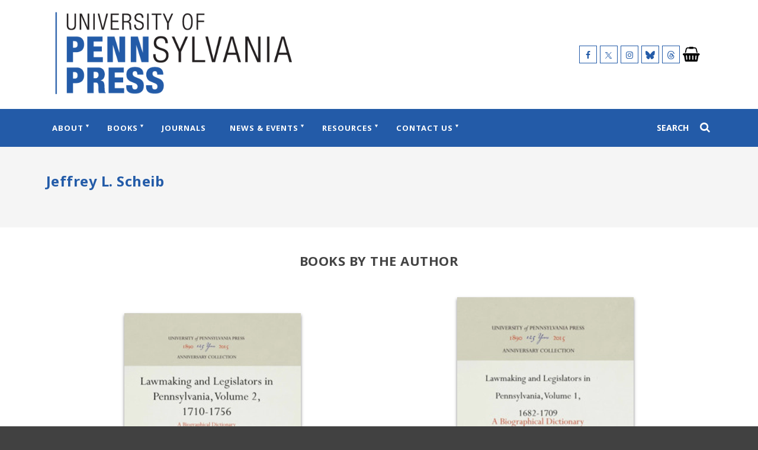

--- FILE ---
content_type: text/html; charset=UTF-8
request_url: https://www.pennpress.org/author/jeffrey-l-scheib/
body_size: 10240
content:
<!doctype html>
<html lang="en-US">

<head>
    <meta charset="UTF-8">
    <meta name="viewport" content="width=device-width, initial-scale=1">
    <link rel="profile" href="https://gmpg.org/xfn/11">
    <meta name='robots' content='index, follow, max-image-preview:large, max-snippet:-1, max-video-preview:-1' />

	<!-- This site is optimized with the Yoast SEO plugin v26.5 - https://yoast.com/wordpress/plugins/seo/ -->
	<title>Jeffrey L. Scheib - University of Pennsylvania Press</title>
	<meta name="description" content="Author details page for Jeffrey L. Scheib" />
	<link rel="canonical" href="https://www.pennpress.org/author/jeffrey-l-scheib/" />
	<meta property="og:locale" content="en_US" />
	<meta property="og:type" content="article" />
	<meta property="og:title" content="Jeffrey L. Scheib - University of Pennsylvania Press" />
	<meta property="og:description" content="Author details page for Jeffrey L. Scheib" />
	<meta property="og:url" content="https://www.pennpress.org/author/jeffrey-l-scheib/" />
	<meta property="og:site_name" content="University of Pennsylvania Press" />
	<meta property="article:publisher" content="https://www.facebook.com/PennPress/" />
	<meta property="article:modified_time" content="2022-04-22T10:49:43+00:00" />
	<meta property="og:image" content="https://dhjhkxawhe8q4.cloudfront.net/penn-university-press/wp-content/uploads/2022/12/09044717/PPTAsset-3-1-1.png" />
	<meta property="og:image:width" content="576" />
	<meta property="og:image:height" content="200" />
	<meta property="og:image:type" content="image/png" />
	<meta name="twitter:card" content="summary_large_image" />
	<meta name="twitter:image" content="https://dhjhkxawhe8q4.cloudfront.net/penn-university-press/wp-content/uploads/2022/01/14140741/PPTAsset-3.png" />
	<meta name="twitter:site" content="@PennPress" />
	<script type="application/ld+json" class="yoast-schema-graph">{"@context":"https://schema.org","@graph":[{"@type":"WebPage","@id":"https://www.pennpress.org/author/","url":"https://www.pennpress.org/author/","name":"Author - University of Pennsylvania Press","isPartOf":{"@id":"https://www.pennpress.org/#website"},"datePublished":"2021-11-09T11:01:53+00:00","dateModified":"2022-04-22T10:49:43+00:00","breadcrumb":{"@id":"https://www.pennpress.org/author/#breadcrumb"},"inLanguage":"en-US","potentialAction":[{"@type":"ReadAction","target":["https://www.pennpress.org/author/"]}]},{"@type":"BreadcrumbList","@id":"https://www.pennpress.org/author/#breadcrumb","itemListElement":[{"@type":"ListItem","position":1,"name":"Home","item":"https://www.pennpress.org/"},{"@type":"ListItem","position":2,"name":"Author"}]},{"@type":"WebSite","@id":"https://www.pennpress.org/#website","url":"https://www.pennpress.org/","name":"University of Pennsylvania Press","description":"University of Pennsylvania Press Site","publisher":{"@id":"https://www.pennpress.org/#organization"},"potentialAction":[{"@type":"SearchAction","target":{"@type":"EntryPoint","urlTemplate":"https://www.pennpress.org/?s={search_term_string}"},"query-input":{"@type":"PropertyValueSpecification","valueRequired":true,"valueName":"search_term_string"}}],"inLanguage":"en-US"},{"@type":"Organization","@id":"https://www.pennpress.org/#organization","name":"University of Pennsylvania Press","url":"https://www.pennpress.org/","logo":{"@type":"ImageObject","inLanguage":"en-US","@id":"https://www.pennpress.org/#/schema/logo/image/","url":"https://dhjhkxawhe8q4.cloudfront.net/penn-university-press/wp-content/uploads/2022/01/14140741/PPTAsset-3.png","contentUrl":"https://dhjhkxawhe8q4.cloudfront.net/penn-university-press/wp-content/uploads/2022/01/14140741/PPTAsset-3.png","width":501,"height":174,"caption":"University of Pennsylvania Press"},"image":{"@id":"https://www.pennpress.org/#/schema/logo/image/"},"sameAs":["https://www.facebook.com/PennPress/","https://x.com/PennPress"]}]}</script>
	<!-- / Yoast SEO plugin. -->


<link rel='dns-prefetch' href='//cdn.foxycart.com' />
<link rel='dns-prefetch' href='//www.youtube.com' />
<link rel='dns-prefetch' href='//player.vimeo.com' />
<link rel="alternate" type="application/rss+xml" title="University of Pennsylvania Press &raquo; Feed" href="https://www.pennpress.org/feed/" />
<link rel="alternate" type="application/rss+xml" title="University of Pennsylvania Press &raquo; Comments Feed" href="https://www.pennpress.org/comments/feed/" />
<link rel="alternate" title="oEmbed (JSON)" type="application/json+oembed" href="https://www.pennpress.org/wp-json/oembed/1.0/embed?url=https%3A%2F%2Fwww.pennpress.org%2Fauthor%2F" />
<link rel="alternate" title="oEmbed (XML)" type="text/xml+oembed" href="https://www.pennpress.org/wp-json/oembed/1.0/embed?url=https%3A%2F%2Fwww.pennpress.org%2Fauthor%2F&#038;format=xml" />
<style id='wp-img-auto-sizes-contain-inline-css' type='text/css'>
img:is([sizes=auto i],[sizes^="auto," i]){contain-intrinsic-size:3000px 1500px}
/*# sourceURL=wp-img-auto-sizes-contain-inline-css */
</style>
<style id='wp-emoji-styles-inline-css' type='text/css'>

	img.wp-smiley, img.emoji {
		display: inline !important;
		border: none !important;
		box-shadow: none !important;
		height: 1em !important;
		width: 1em !important;
		margin: 0 0.07em !important;
		vertical-align: -0.1em !important;
		background: none !important;
		padding: 0 !important;
	}
/*# sourceURL=wp-emoji-styles-inline-css */
</style>
<style id='wp-block-library-inline-css' type='text/css'>
:root{--wp-block-synced-color:#7a00df;--wp-block-synced-color--rgb:122,0,223;--wp-bound-block-color:var(--wp-block-synced-color);--wp-editor-canvas-background:#ddd;--wp-admin-theme-color:#007cba;--wp-admin-theme-color--rgb:0,124,186;--wp-admin-theme-color-darker-10:#006ba1;--wp-admin-theme-color-darker-10--rgb:0,107,160.5;--wp-admin-theme-color-darker-20:#005a87;--wp-admin-theme-color-darker-20--rgb:0,90,135;--wp-admin-border-width-focus:2px}@media (min-resolution:192dpi){:root{--wp-admin-border-width-focus:1.5px}}.wp-element-button{cursor:pointer}:root .has-very-light-gray-background-color{background-color:#eee}:root .has-very-dark-gray-background-color{background-color:#313131}:root .has-very-light-gray-color{color:#eee}:root .has-very-dark-gray-color{color:#313131}:root .has-vivid-green-cyan-to-vivid-cyan-blue-gradient-background{background:linear-gradient(135deg,#00d084,#0693e3)}:root .has-purple-crush-gradient-background{background:linear-gradient(135deg,#34e2e4,#4721fb 50%,#ab1dfe)}:root .has-hazy-dawn-gradient-background{background:linear-gradient(135deg,#faaca8,#dad0ec)}:root .has-subdued-olive-gradient-background{background:linear-gradient(135deg,#fafae1,#67a671)}:root .has-atomic-cream-gradient-background{background:linear-gradient(135deg,#fdd79a,#004a59)}:root .has-nightshade-gradient-background{background:linear-gradient(135deg,#330968,#31cdcf)}:root .has-midnight-gradient-background{background:linear-gradient(135deg,#020381,#2874fc)}:root{--wp--preset--font-size--normal:16px;--wp--preset--font-size--huge:42px}.has-regular-font-size{font-size:1em}.has-larger-font-size{font-size:2.625em}.has-normal-font-size{font-size:var(--wp--preset--font-size--normal)}.has-huge-font-size{font-size:var(--wp--preset--font-size--huge)}.has-text-align-center{text-align:center}.has-text-align-left{text-align:left}.has-text-align-right{text-align:right}.has-fit-text{white-space:nowrap!important}#end-resizable-editor-section{display:none}.aligncenter{clear:both}.items-justified-left{justify-content:flex-start}.items-justified-center{justify-content:center}.items-justified-right{justify-content:flex-end}.items-justified-space-between{justify-content:space-between}.screen-reader-text{border:0;clip-path:inset(50%);height:1px;margin:-1px;overflow:hidden;padding:0;position:absolute;width:1px;word-wrap:normal!important}.screen-reader-text:focus{background-color:#ddd;clip-path:none;color:#444;display:block;font-size:1em;height:auto;left:5px;line-height:normal;padding:15px 23px 14px;text-decoration:none;top:5px;width:auto;z-index:100000}html :where(.has-border-color){border-style:solid}html :where([style*=border-top-color]){border-top-style:solid}html :where([style*=border-right-color]){border-right-style:solid}html :where([style*=border-bottom-color]){border-bottom-style:solid}html :where([style*=border-left-color]){border-left-style:solid}html :where([style*=border-width]){border-style:solid}html :where([style*=border-top-width]){border-top-style:solid}html :where([style*=border-right-width]){border-right-style:solid}html :where([style*=border-bottom-width]){border-bottom-style:solid}html :where([style*=border-left-width]){border-left-style:solid}html :where(img[class*=wp-image-]){height:auto;max-width:100%}:where(figure){margin:0 0 1em}html :where(.is-position-sticky){--wp-admin--admin-bar--position-offset:var(--wp-admin--admin-bar--height,0px)}@media screen and (max-width:600px){html :where(.is-position-sticky){--wp-admin--admin-bar--position-offset:0px}}

/*# sourceURL=wp-block-library-inline-css */
</style><style id='global-styles-inline-css' type='text/css'>
:root{--wp--preset--aspect-ratio--square: 1;--wp--preset--aspect-ratio--4-3: 4/3;--wp--preset--aspect-ratio--3-4: 3/4;--wp--preset--aspect-ratio--3-2: 3/2;--wp--preset--aspect-ratio--2-3: 2/3;--wp--preset--aspect-ratio--16-9: 16/9;--wp--preset--aspect-ratio--9-16: 9/16;--wp--preset--color--black: #000000;--wp--preset--color--cyan-bluish-gray: #abb8c3;--wp--preset--color--white: #ffffff;--wp--preset--color--pale-pink: #f78da7;--wp--preset--color--vivid-red: #cf2e2e;--wp--preset--color--luminous-vivid-orange: #ff6900;--wp--preset--color--luminous-vivid-amber: #fcb900;--wp--preset--color--light-green-cyan: #7bdcb5;--wp--preset--color--vivid-green-cyan: #00d084;--wp--preset--color--pale-cyan-blue: #8ed1fc;--wp--preset--color--vivid-cyan-blue: #0693e3;--wp--preset--color--vivid-purple: #9b51e0;--wp--preset--gradient--vivid-cyan-blue-to-vivid-purple: linear-gradient(135deg,rgb(6,147,227) 0%,rgb(155,81,224) 100%);--wp--preset--gradient--light-green-cyan-to-vivid-green-cyan: linear-gradient(135deg,rgb(122,220,180) 0%,rgb(0,208,130) 100%);--wp--preset--gradient--luminous-vivid-amber-to-luminous-vivid-orange: linear-gradient(135deg,rgb(252,185,0) 0%,rgb(255,105,0) 100%);--wp--preset--gradient--luminous-vivid-orange-to-vivid-red: linear-gradient(135deg,rgb(255,105,0) 0%,rgb(207,46,46) 100%);--wp--preset--gradient--very-light-gray-to-cyan-bluish-gray: linear-gradient(135deg,rgb(238,238,238) 0%,rgb(169,184,195) 100%);--wp--preset--gradient--cool-to-warm-spectrum: linear-gradient(135deg,rgb(74,234,220) 0%,rgb(151,120,209) 20%,rgb(207,42,186) 40%,rgb(238,44,130) 60%,rgb(251,105,98) 80%,rgb(254,248,76) 100%);--wp--preset--gradient--blush-light-purple: linear-gradient(135deg,rgb(255,206,236) 0%,rgb(152,150,240) 100%);--wp--preset--gradient--blush-bordeaux: linear-gradient(135deg,rgb(254,205,165) 0%,rgb(254,45,45) 50%,rgb(107,0,62) 100%);--wp--preset--gradient--luminous-dusk: linear-gradient(135deg,rgb(255,203,112) 0%,rgb(199,81,192) 50%,rgb(65,88,208) 100%);--wp--preset--gradient--pale-ocean: linear-gradient(135deg,rgb(255,245,203) 0%,rgb(182,227,212) 50%,rgb(51,167,181) 100%);--wp--preset--gradient--electric-grass: linear-gradient(135deg,rgb(202,248,128) 0%,rgb(113,206,126) 100%);--wp--preset--gradient--midnight: linear-gradient(135deg,rgb(2,3,129) 0%,rgb(40,116,252) 100%);--wp--preset--font-size--small: 13px;--wp--preset--font-size--medium: 20px;--wp--preset--font-size--large: 36px;--wp--preset--font-size--x-large: 42px;--wp--preset--spacing--20: 0.44rem;--wp--preset--spacing--30: 0.67rem;--wp--preset--spacing--40: 1rem;--wp--preset--spacing--50: 1.5rem;--wp--preset--spacing--60: 2.25rem;--wp--preset--spacing--70: 3.38rem;--wp--preset--spacing--80: 5.06rem;--wp--preset--shadow--natural: 6px 6px 9px rgba(0, 0, 0, 0.2);--wp--preset--shadow--deep: 12px 12px 50px rgba(0, 0, 0, 0.4);--wp--preset--shadow--sharp: 6px 6px 0px rgba(0, 0, 0, 0.2);--wp--preset--shadow--outlined: 6px 6px 0px -3px rgb(255, 255, 255), 6px 6px rgb(0, 0, 0);--wp--preset--shadow--crisp: 6px 6px 0px rgb(0, 0, 0);}:where(.is-layout-flex){gap: 0.5em;}:where(.is-layout-grid){gap: 0.5em;}body .is-layout-flex{display: flex;}.is-layout-flex{flex-wrap: wrap;align-items: center;}.is-layout-flex > :is(*, div){margin: 0;}body .is-layout-grid{display: grid;}.is-layout-grid > :is(*, div){margin: 0;}:where(.wp-block-columns.is-layout-flex){gap: 2em;}:where(.wp-block-columns.is-layout-grid){gap: 2em;}:where(.wp-block-post-template.is-layout-flex){gap: 1.25em;}:where(.wp-block-post-template.is-layout-grid){gap: 1.25em;}.has-black-color{color: var(--wp--preset--color--black) !important;}.has-cyan-bluish-gray-color{color: var(--wp--preset--color--cyan-bluish-gray) !important;}.has-white-color{color: var(--wp--preset--color--white) !important;}.has-pale-pink-color{color: var(--wp--preset--color--pale-pink) !important;}.has-vivid-red-color{color: var(--wp--preset--color--vivid-red) !important;}.has-luminous-vivid-orange-color{color: var(--wp--preset--color--luminous-vivid-orange) !important;}.has-luminous-vivid-amber-color{color: var(--wp--preset--color--luminous-vivid-amber) !important;}.has-light-green-cyan-color{color: var(--wp--preset--color--light-green-cyan) !important;}.has-vivid-green-cyan-color{color: var(--wp--preset--color--vivid-green-cyan) !important;}.has-pale-cyan-blue-color{color: var(--wp--preset--color--pale-cyan-blue) !important;}.has-vivid-cyan-blue-color{color: var(--wp--preset--color--vivid-cyan-blue) !important;}.has-vivid-purple-color{color: var(--wp--preset--color--vivid-purple) !important;}.has-black-background-color{background-color: var(--wp--preset--color--black) !important;}.has-cyan-bluish-gray-background-color{background-color: var(--wp--preset--color--cyan-bluish-gray) !important;}.has-white-background-color{background-color: var(--wp--preset--color--white) !important;}.has-pale-pink-background-color{background-color: var(--wp--preset--color--pale-pink) !important;}.has-vivid-red-background-color{background-color: var(--wp--preset--color--vivid-red) !important;}.has-luminous-vivid-orange-background-color{background-color: var(--wp--preset--color--luminous-vivid-orange) !important;}.has-luminous-vivid-amber-background-color{background-color: var(--wp--preset--color--luminous-vivid-amber) !important;}.has-light-green-cyan-background-color{background-color: var(--wp--preset--color--light-green-cyan) !important;}.has-vivid-green-cyan-background-color{background-color: var(--wp--preset--color--vivid-green-cyan) !important;}.has-pale-cyan-blue-background-color{background-color: var(--wp--preset--color--pale-cyan-blue) !important;}.has-vivid-cyan-blue-background-color{background-color: var(--wp--preset--color--vivid-cyan-blue) !important;}.has-vivid-purple-background-color{background-color: var(--wp--preset--color--vivid-purple) !important;}.has-black-border-color{border-color: var(--wp--preset--color--black) !important;}.has-cyan-bluish-gray-border-color{border-color: var(--wp--preset--color--cyan-bluish-gray) !important;}.has-white-border-color{border-color: var(--wp--preset--color--white) !important;}.has-pale-pink-border-color{border-color: var(--wp--preset--color--pale-pink) !important;}.has-vivid-red-border-color{border-color: var(--wp--preset--color--vivid-red) !important;}.has-luminous-vivid-orange-border-color{border-color: var(--wp--preset--color--luminous-vivid-orange) !important;}.has-luminous-vivid-amber-border-color{border-color: var(--wp--preset--color--luminous-vivid-amber) !important;}.has-light-green-cyan-border-color{border-color: var(--wp--preset--color--light-green-cyan) !important;}.has-vivid-green-cyan-border-color{border-color: var(--wp--preset--color--vivid-green-cyan) !important;}.has-pale-cyan-blue-border-color{border-color: var(--wp--preset--color--pale-cyan-blue) !important;}.has-vivid-cyan-blue-border-color{border-color: var(--wp--preset--color--vivid-cyan-blue) !important;}.has-vivid-purple-border-color{border-color: var(--wp--preset--color--vivid-purple) !important;}.has-vivid-cyan-blue-to-vivid-purple-gradient-background{background: var(--wp--preset--gradient--vivid-cyan-blue-to-vivid-purple) !important;}.has-light-green-cyan-to-vivid-green-cyan-gradient-background{background: var(--wp--preset--gradient--light-green-cyan-to-vivid-green-cyan) !important;}.has-luminous-vivid-amber-to-luminous-vivid-orange-gradient-background{background: var(--wp--preset--gradient--luminous-vivid-amber-to-luminous-vivid-orange) !important;}.has-luminous-vivid-orange-to-vivid-red-gradient-background{background: var(--wp--preset--gradient--luminous-vivid-orange-to-vivid-red) !important;}.has-very-light-gray-to-cyan-bluish-gray-gradient-background{background: var(--wp--preset--gradient--very-light-gray-to-cyan-bluish-gray) !important;}.has-cool-to-warm-spectrum-gradient-background{background: var(--wp--preset--gradient--cool-to-warm-spectrum) !important;}.has-blush-light-purple-gradient-background{background: var(--wp--preset--gradient--blush-light-purple) !important;}.has-blush-bordeaux-gradient-background{background: var(--wp--preset--gradient--blush-bordeaux) !important;}.has-luminous-dusk-gradient-background{background: var(--wp--preset--gradient--luminous-dusk) !important;}.has-pale-ocean-gradient-background{background: var(--wp--preset--gradient--pale-ocean) !important;}.has-electric-grass-gradient-background{background: var(--wp--preset--gradient--electric-grass) !important;}.has-midnight-gradient-background{background: var(--wp--preset--gradient--midnight) !important;}.has-small-font-size{font-size: var(--wp--preset--font-size--small) !important;}.has-medium-font-size{font-size: var(--wp--preset--font-size--medium) !important;}.has-large-font-size{font-size: var(--wp--preset--font-size--large) !important;}.has-x-large-font-size{font-size: var(--wp--preset--font-size--x-large) !important;}
/*# sourceURL=global-styles-inline-css */
</style>

<style id='classic-theme-styles-inline-css' type='text/css'>
/*! This file is auto-generated */
.wp-block-button__link{color:#fff;background-color:#32373c;border-radius:9999px;box-shadow:none;text-decoration:none;padding:calc(.667em + 2px) calc(1.333em + 2px);font-size:1.125em}.wp-block-file__button{background:#32373c;color:#fff;text-decoration:none}
/*# sourceURL=/wp-includes/css/classic-themes.min.css */
</style>
<link rel='stylesheet' id='supapress-css' href='https://www.pennpress.org/wp-content/plugins/supapress/includes/css/styles.min.css?ver=2.26.9' type='text/css' media='all' />
<link rel='stylesheet' id='university-press-theme-style-css' href='https://www.pennpress.org/wp-content/themes/university_press_theme/style.css?ver=1.44.4' type='text/css' media='all' />
<link rel='stylesheet' id='child-style-css' href='https://www.pennpress.org/wp-content/themes/penn-press/style.css?ver=1768981390' type='text/css' media='all' />
<script type="text/javascript" src="https://www.pennpress.org/wp-includes/js/jquery/jquery.min.js?ver=3.7.1" id="jquery-core-js"></script>
<script type="text/javascript" src="https://www.pennpress.org/wp-includes/js/jquery/jquery-migrate.min.js?ver=3.4.1" id="jquery-migrate-js"></script>
<script type="text/javascript" id="child-scripts-js-extra">
/* <![CDATA[ */
var journalAjax = {"ajaxurl":"https://www.pennpress.org/wp-admin/admin-ajax.php"};
//# sourceURL=child-scripts-js-extra
/* ]]> */
</script>
<script type="text/javascript" src="https://www.pennpress.org/wp-content/themes/penn-press/js/app.min.js?ver=1768981390" id="child-scripts-js"></script>
<script type="text/javascript" src="https://cdn.foxycart.com/pennpressjournals/loader.js?ver=1768981390" id="foxy_loader-js-js"></script>
<script type="text/javascript" src="https://www.youtube.com/iframe_api" id="youtube-iframe-api-js"></script>
<link rel="https://api.w.org/" href="https://www.pennpress.org/wp-json/" /><link rel="alternate" title="JSON" type="application/json" href="https://www.pennpress.org/wp-json/wp/v2/pages/68" /><link rel="EditURI" type="application/rsd+xml" title="RSD" href="https://www.pennpress.org/xmlrpc.php?rsd" />
<meta name="generator" content="WordPress 6.9" />
<link rel='shortlink' href='https://www.pennpress.org/?p=68' />
    <script>
        dataLayer = [{}];
    </script>

    <!-- Global site tag (gtag.js) - Google Analytics -->
    <script async src="https://www.googletagmanager.com/gtag/js?id=G-H1270LRNL0"></script>
    <script>
        window.dataLayer = window.dataLayer || [];

        
        function gtag() {
            dataLayer.push(arguments);
        }

        gtag('js', new Date());

        gtag('config', 'G-H1270LRNL0');
    </script>


<link rel="icon" href="https://dhjhkxawhe8q4.cloudfront.net/penn-university-press/wp-content/uploads/2022/01/14140852/cropped-PennPress_512square_235ba8-32x32.png" sizes="32x32" />
<link rel="icon" href="https://dhjhkxawhe8q4.cloudfront.net/penn-university-press/wp-content/uploads/2022/01/14140852/cropped-PennPress_512square_235ba8-192x192.png" sizes="192x192" />
<link rel="apple-touch-icon" href="https://dhjhkxawhe8q4.cloudfront.net/penn-university-press/wp-content/uploads/2022/01/14140852/cropped-PennPress_512square_235ba8-180x180.png" />
<meta name="msapplication-TileImage" content="https://dhjhkxawhe8q4.cloudfront.net/penn-university-press/wp-content/uploads/2022/01/14140852/cropped-PennPress_512square_235ba8-270x270.png" />
    </head>


<body class="wp-singular page-template page-template-templates page-template-template-full-width page-template-templatestemplate-full-width-php page page-id-68 wp-custom-logo wp-theme-university_press_theme wp-child-theme-penn-press">
        <a class="skip-link" href="#content">Skip to content</a>
    
    <div id="page" class="site">
        
                        
        <header role="banner" id="masthead" class="site-header js-site-header">
           
           
            <div class="site-branding site-container">

                
        <div class="site-branding__logo">

            <a href="https://www.pennpress.org/" class="custom-logo-link" rel="home"><img width="501" height="174" src="https://dhjhkxawhe8q4.cloudfront.net/penn-university-press/wp-content/uploads/2022/01/14140741/PPTAsset-3.png" class="custom-logo" alt="University of Pennsylvania Press" decoding="async" fetchpriority="high" srcset="https://dhjhkxawhe8q4.cloudfront.net/penn-university-press/wp-content/uploads/2022/01/14140741/PPTAsset-3.png 501w, https://dhjhkxawhe8q4.cloudfront.net/penn-university-press/wp-content/uploads/2022/01/14140741/PPTAsset-3-300x104.png 300w, https://dhjhkxawhe8q4.cloudfront.net/penn-university-press/wp-content/uploads/2022/01/14140741/PPTAsset-3-350x122.png 350w, https://dhjhkxawhe8q4.cloudfront.net/penn-university-press/wp-content/uploads/2022/01/14140741/PPTAsset-3-150x52.png 150w, https://dhjhkxawhe8q4.cloudfront.net/penn-university-press/wp-content/uploads/2022/01/14140741/PPTAsset-3.png 100w, https://dhjhkxawhe8q4.cloudfront.net/penn-university-press/wp-content/uploads/2022/01/14140741/PPTAsset-3-360x125.png 360w, https://dhjhkxawhe8q4.cloudfront.net/penn-university-press/wp-content/uploads/2022/01/14140741/PPTAsset-3-400x139.png 400w, https://dhjhkxawhe8q4.cloudfront.net/penn-university-press/wp-content/uploads/2022/01/14140741/PPTAsset-3-480x167.png 480w" sizes="(max-width: 501px) 100vw, 501px" /></a>
        </div>

        <div class='site-branding__social site-header__social show-desktop'><span class='site-branding__social__icon'><a href='https://www.facebook.com/PennPress/' target='_blank' title='Follow us on Facebook' class='facebook'><span class='icon-facebook'></span></a></span><span class='site-branding__social__icon'><a href='https://twitter.com/pennpress' target='_blank' title='Follow us on X (formerly Twitter)' class='twitter'><span class='icon-twitter'></span></a></span><span class='site-branding__social__icon'><a href='https://www.instagram.com/penn_press/' target='_blank' title='Follow us on Instagram' class='instagram'><span class='icon-instagram'></span></a></span><span class='site-branding__social__icon'><a href='https://bsky.app/profile/pennpress.bsky.social' target='_blank' title='Follow us on Bluesky' class='bluesky'><span class='icon-bluesky'></span></a></span><span class='site-branding__social__icon'><a href='https://www.threads.net/@penn_press' target='_blank' title='Follow us on Threads' class='threads'><span class='icon-threads'></span></a></span></div>
    <div class='site-cart-link site-cart-link--cart site-header__cart show-desktop'><a href='https://indiepubs.com/cart' target='' title='' aria-label="University of Pennsylvania Press Cart Link" style="pointer-events:none;"><span class='icon-shopping-basket'></span></a></div>


            </div>

            
        <div class="site-header__mobile-tools show-mobile">
            <div class="menu-trigger js-menu-trigger hamburger js-hamburger hamburger--spin js-hamburger" tabindex="0">
                <div class="hamburger-box">
                    <div class="hamburger-inner"></div>
                </div>
            </div>
            
    <div class='site-cart-link site-cart-link--cart site-header__cart'><a href='https://indiepubs.com/cart' target='' title='' aria-label="University of Pennsylvania Press Cart Link" style="pointer-events:none;"><span class='icon-shopping-basket'></span></a></div>


                            <div class="search-trigger" id="search-trigger-mobile" tabindex="0">
                    <span class="icon-search"></span>
                </div>
                    </div>

        
        <div class="site-navigation js-site-navigation site-navigation--w-fixed-nav-logo">
            <div class="site-container site-navigation__container">

                
        <nav class="main-navigation js-main-navigation" role="navigation"
             aria-label="main menu: press escape to close the menu">
            <div class="menu-main-menu-container"><ul id="primary-menu" class="menu"><li class="site-navigation__fixed-nav-logo"><a href="https://www.pennpress.org" role="link"><img src="https://dhjhkxawhe8q4.cloudfront.net/penn-university-press/wp-content/uploads/2022/01/14141556/e4a6f1e2-5912-11ec-b6d5-525400a0165e.png" alt="University of Pennsylvania Press"></a></li><li id="menu-item-82" class="menu-item menu-item-type-post_type menu-item-object-page menu-item-has-children menu-item-82"><a href="https://www.pennpress.org/about/" aria-haspopup="true" aria-expanded="false">About</a>
<ul class="sub-menu">
	<li id="menu-item-2745" class="menu-item menu-item-type-custom menu-item-object-custom menu-item-has-children menu-item-2745"><a href="#" aria-haspopup="true" aria-expanded="false">Column</a>
	<ul class="sub-menu">
		<li id="menu-item-2746" class="menu-item menu-item-type-post_type menu-item-object-page menu-item-2746"><a href="https://www.pennpress.org/about/">Mission &#038; History</a></li>
		<li id="menu-item-2718" class="menu-item menu-item-type-post_type menu-item-object-page menu-item-2718"><a href="https://www.pennpress.org/support-penn-press/">Support Penn Press</a></li>
	</ul>
</li>
	<li id="menu-item-2719" class="menu-item menu-item-type-custom menu-item-object-custom menu-item-has-children menu-item-2719"><a href="#" aria-haspopup="true" aria-expanded="false">Column</a>
	<ul class="sub-menu">
		<li id="menu-item-2687" class="menu-item menu-item-type-post_type menu-item-object-page menu-item-2687"><a href="https://www.pennpress.org/penn-press-catalogs/">Penn Press Catalogs</a></li>
		<li id="menu-item-2717" class="menu-item menu-item-type-post_type menu-item-object-page menu-item-2717"><a href="https://www.pennpress.org/order/">Ordering Information</a></li>
		<li id="menu-item-4088" class="menu-item menu-item-type-post_type menu-item-object-page menu-item-4088"><a href="https://www.pennpress.org/about/publication-ethics/">Publication Ethics</a></li>
	</ul>
</li>
	<li id="menu-item-2842" class="menu-item menu-item-type-custom menu-item-object-custom menu-item-has-children menu-item-2842"><a href="#" aria-haspopup="true" aria-expanded="false">Column</a>
	<ul class="sub-menu">
		<li id="menu-item-2841" class="menu-item menu-item-type-post_type menu-item-object-page menu-item-2841"><a href="https://www.pennpress.org/prizes-awards/">Prizes &#038; Awards</a></li>
		<li id="menu-item-3247" class="menu-item menu-item-type-post_type menu-item-object-page menu-item-3247"><a href="https://www.pennpress.org/subscribe/">Subscribe to Our Mailing List</a></li>
	</ul>
</li>
</ul>
</li>
<li id="menu-item-162" class="menu-item menu-item-type-custom menu-item-object-custom menu-item-has-children menu-item-162"><a href="#" aria-haspopup="true" aria-expanded="false">Books</a>
<ul class="sub-menu">
	<li id="menu-item-163" class="menu-item menu-item-type-custom menu-item-object-custom menu-item-has-children menu-item-163"><a href="#" aria-haspopup="true" aria-expanded="false">Column</a>
	<ul class="sub-menu">
		<li id="menu-item-164" class="menu-item menu-item-type-post_type menu-item-object-page menu-item-164"><a href="https://www.pennpress.org/search-result-list/">All Titles</a></li>
		<li id="menu-item-2686" class="menu-item menu-item-type-post_type menu-item-object-page menu-item-2686"><a href="https://www.pennpress.org/books-by-penn-authors/">Books by Penn Authors</a></li>
		<li id="menu-item-3581" class="menu-item menu-item-type-post_type menu-item-object-page menu-item-3581"><a href="https://www.pennpress.org/franklins-faves/">Franklin’s Faves: 75% Off!</a></li>
	</ul>
</li>
	<li id="menu-item-1955" class="menu-item menu-item-type-custom menu-item-object-custom menu-item-has-children menu-item-1955"><a href="#" aria-haspopup="true" aria-expanded="false">Column</a>
	<ul class="sub-menu">
		<li id="menu-item-159" class="menu-item menu-item-type-post_type menu-item-object-page menu-item-159"><a href="https://www.pennpress.org/subjects/">Subjects</a></li>
		<li id="menu-item-158" class="menu-item menu-item-type-post_type menu-item-object-page menu-item-158"><a href="https://www.pennpress.org/series/">Series</a></li>
		<li id="menu-item-1953" class="menu-item menu-item-type-post_type menu-item-object-page menu-item-1953"><a href="https://www.pennpress.org/imprints/">Imprints</a></li>
	</ul>
</li>
	<li id="menu-item-2698" class="menu-item menu-item-type-custom menu-item-object-custom menu-item-has-children menu-item-2698"><a href="#" aria-haspopup="true" aria-expanded="false">Column</a>
	<ul class="sub-menu">
		<li id="menu-item-4150" class="menu-item menu-item-type-post_type menu-item-object-page menu-item-4150"><a href="https://www.pennpress.org/wharton-school-press/">Wharton School Press</a></li>
		<li id="menu-item-4149" class="menu-item menu-item-type-post_type menu-item-object-page menu-item-4149"><a href="https://www.pennpress.org/aps-press/">The APS Press</a></li>
	</ul>
</li>
</ul>
</li>
<li id="menu-item-2688" class="menu-item menu-item-type-custom menu-item-object-custom menu-item-2688"><a href="https://www.pennpress.org/journals/journal">Journals</a></li>
<li id="menu-item-160" class="menu-item menu-item-type-custom menu-item-object-custom menu-item-has-children menu-item-160"><a href="#" aria-haspopup="true" aria-expanded="false">News &#038; Events</a>
<ul class="sub-menu">
	<li id="menu-item-161" class="menu-item menu-item-type-custom menu-item-object-custom menu-item-has-children menu-item-161"><a href="#" aria-haspopup="true" aria-expanded="false">Column</a>
	<ul class="sub-menu">
		<li id="menu-item-92" class="menu-item menu-item-type-post_type menu-item-object-page menu-item-92"><a href="https://www.pennpress.org/blog/">Blog</a></li>
		<li id="menu-item-85" class="menu-item menu-item-type-custom menu-item-object-custom menu-item-85"><a href="/events">Events</a></li>
	</ul>
</li>
</ul>
</li>
<li id="menu-item-2689" class="menu-item menu-item-type-custom menu-item-object-custom menu-item-has-children menu-item-2689"><a href="#" aria-haspopup="true" aria-expanded="false">Resources</a>
<ul class="sub-menu">
	<li id="menu-item-2696" class="menu-item menu-item-type-custom menu-item-object-custom menu-item-has-children menu-item-2696"><a href="#" aria-haspopup="true" aria-expanded="false">Column</a>
	<ul class="sub-menu">
		<li id="menu-item-2691" class="menu-item menu-item-type-post_type menu-item-object-page menu-item-2691"><a href="https://www.pennpress.org/about/for-instructors/">For Instructors</a></li>
		<li id="menu-item-2692" class="menu-item menu-item-type-post_type menu-item-object-page menu-item-2692"><a href="https://www.pennpress.org/about/for-authors/">For Authors</a></li>
	</ul>
</li>
	<li id="menu-item-2697" class="menu-item menu-item-type-custom menu-item-object-custom menu-item-has-children menu-item-2697"><a href="#" aria-haspopup="true" aria-expanded="false">Column</a>
	<ul class="sub-menu">
		<li id="menu-item-2690" class="menu-item menu-item-type-post_type menu-item-object-page menu-item-2690"><a href="https://www.pennpress.org/about/for-librarians/">For Librarians</a></li>
		<li id="menu-item-2693" class="menu-item menu-item-type-post_type menu-item-object-page menu-item-2693"><a href="https://www.pennpress.org/about/for-media/">For Media</a></li>
	</ul>
</li>
</ul>
</li>
<li id="menu-item-2694" class="menu-item menu-item-type-post_type menu-item-object-page menu-item-has-children menu-item-2694"><a href="https://www.pennpress.org/contact-us/" aria-haspopup="true" aria-expanded="false">Contact Us</a>
<ul class="sub-menu">
	<li id="menu-item-2715" class="menu-item menu-item-type-custom menu-item-object-custom menu-item-has-children menu-item-2715"><a href="#" aria-haspopup="true" aria-expanded="false">Column</a>
	<ul class="sub-menu">
		<li id="menu-item-2747" class="menu-item menu-item-type-post_type menu-item-object-page menu-item-2747"><a href="https://www.pennpress.org/contact-us/">Contact &#038; Help</a></li>
		<li id="menu-item-2709" class="menu-item menu-item-type-post_type menu-item-object-page menu-item-2709"><a href="https://www.pennpress.org/contact-us/acquisitions-department/">Acquisitions Department</a></li>
		<li id="menu-item-2711" class="menu-item menu-item-type-post_type menu-item-object-page menu-item-2711"><a href="https://www.pennpress.org/contact-us/editing-design-production-department/">Editing, Design, &#038; Production Department</a></li>
	</ul>
</li>
	<li id="menu-item-2716" class="menu-item menu-item-type-custom menu-item-object-custom menu-item-has-children menu-item-2716"><a href="#" aria-haspopup="true" aria-expanded="false">Column</a>
	<ul class="sub-menu">
		<li id="menu-item-2713" class="menu-item menu-item-type-post_type menu-item-object-page menu-item-2713"><a href="https://www.pennpress.org/contact-us/marketing-department/">Marketing Department</a></li>
		<li id="menu-item-2712" class="menu-item menu-item-type-post_type menu-item-object-page menu-item-2712"><a href="https://www.pennpress.org/contact-us/journals-division/">Journals Division</a></li>
		<li id="menu-item-2710" class="menu-item menu-item-type-post_type menu-item-object-page menu-item-2710"><a href="https://www.pennpress.org/contact-us/business-administration/">Business &#038; Administration</a></li>
		<li id="menu-item-4766" class="menu-item menu-item-type-post_type menu-item-object-page menu-item-4766"><a href="https://www.pennpress.org/customer-service/">Customer Service</a></li>
	</ul>
</li>
	<li id="menu-item-2714" class="menu-item menu-item-type-custom menu-item-object-custom menu-item-has-children menu-item-2714"><a href="#" aria-haspopup="true" aria-expanded="false">Column</a>
	<ul class="sub-menu">
		<li id="menu-item-2707" class="menu-item menu-item-type-post_type menu-item-object-page menu-item-2707"><a href="https://www.pennpress.org/about/desk-exam-copies/">Desk &#038; Exam Copies</a></li>
		<li id="menu-item-5880" class="menu-item menu-item-type-post_type menu-item-object-page menu-item-5880"><a href="https://www.pennpress.org/about/for-media/">Review Copies &#038; Publicity</a></li>
		<li id="menu-item-2708" class="menu-item menu-item-type-post_type menu-item-object-page menu-item-2708"><a href="https://www.pennpress.org/about/rights-permissions/">Rights &#038; Permissions</a></li>
		<li id="menu-item-2817" class="menu-item menu-item-type-post_type menu-item-object-page menu-item-2817"><a href="https://www.pennpress.org/order/sales-representation/">Sales Representation</a></li>
	</ul>
</li>
</ul>
</li>
</ul></div>        </nav>

                        
        <button class="icon-close show-mobile js-menu-close" id="menu-close" aria-labelledby="menu-close">
            Close Menu        </button>

                        
        <button class="search-trigger show-desktop"
                aria-label="Search Trigger"
                aria-labelledby="search-trigger-desktop"
                id="search-trigger-desktop">
            <span>SEARCH</span>
            <span class="icon-search"></span>
        </button>

        
            </div>
        </div>

        
                    <div class="header-site-search js-header-site-search">
                <aside class="widget widget_supapress_search">
    <div class="site-container">

        
        <form role="search" method="get" class="search-form" action="https://www.pennpress.org/search-result/">
            <input class="search-field" placeholder="Search"
                id="search-input"
                value="" name="keyword"
                title="Search:"
                type="search"
                autocomplete="keyword" />
            <label class="search-form__submit">
                <span class="search-form__submit__icon icon-search"></span>
                <input class="search-submit screen-reader-text" value="Search" type="submit">
            </label>
        </form>
        <button class="close-btn" id="search-close" aria-label="Close">
            <svg width="30" height="30" viewBox="0 0 24 24" fill="none" xmlns="http://www.w3.org/2000/svg" aria-hidden="true">
                <line x1="6" y1="6" x2="18" y2="18" stroke="currentColor" stroke-width="2" stroke-linecap="round" />
                <line x1="6" y1="18" x2="18" y2="6" stroke="currentColor" stroke-width="2" stroke-linecap="round" />
            </svg>
        </button>
    </div>
</aside>                <div class="predictive-container js-predictive-container" style="display:none">
                    <div class="site-container">
                        <div class="predictive-list">
                            <h3>Books</h3>
                            <ul class="js-predictive-list predictive-list__inner" data-type="Products"></ul>
                        </div>
                        <div class="predictive-list">
                            <h3>Authors</h3>
                            <ul class="js-predictive-list predictive-list__inner" data-type="Contributors"></ul>
                        </div>
                                    <div class="predictive-list">
                <h3>On The Site</h3>
                <ul class="js-predictive-list predictive-list__inner" data-type="Content"></ul>
            </div>
                            </div>
                </div>
            </div>
        
                </header>

        
        <div id="content" class="site-content">
            
    <main id="main" class="site-full-width">

                    <section class="upt-author-page">
                <div class="upt-grey-background">
                    <div class="site-container upt-author-page__top-section">

                    
                        <div class="upt-author-page__top-section--author-details">
                            <h1 class="upt-author-name">Jeffrey L. Scheib</h1>                        </div>
                    </div>
                </div>
                        <div class="site-container upt-author-page__author-books">
            <h2 class="upt-sub-header">Books by the Author</h2>
            <div class="supapress">
                <div id="isbn-carousel-589823045439290" class="isbn-carousel" data-carousel-settings="{&quot;arrows&quot;:true,&quot;dots&quot;:false,&quot;infinite&quot;:false,&quot;autoplay&quot;:false,&quot;autoplaySpeed&quot;:3000,&quot;speed&quot;:700,&quot;slidesToShow&quot;:5,&quot;slidesToScroll&quot;:1,&quot;responsive&quot;:[{&quot;breakpoint&quot;:720,&quot;settings&quot;:{&quot;slidesToShow&quot;:2,&quot;slidesToScroll&quot;:2,&quot;arrows&quot;:true,&quot;dots&quot;:true,&quot;infinite&quot;:true}},{&quot;breakpoint&quot;:480,&quot;settings&quot;:{&quot;slidesToShow&quot;:1,&quot;slidesToScroll&quot;:1,&quot;arrows&quot;:false,&quot;dots&quot;:true,&quot;infinite&quot;:true}}]}">

    <div class="carousel-wrapper carousel-wrapper__5 slick-slider" data-slider-settings="{&quot;infinite&quot;:false,&quot;slidesToScroll&quot;:&quot;1&quot;}" data-container="carousel" role="group" aria-label=" - Book slides" id="isbn-carousel-slides-589823045439290">
        <button type="button" class="slick-prev slick-arrow" aria-label="Previous slide in  carousel" aria-controls="isbn-carousel-slides-589823045439290">Previous slide in  carousel</button>        <div class="carousel-wrapper__viewport">
            <div class="carousel-wrapper__container">
                
                    <div class="book-wrapper" aria-label="Book 1 of 0">
                        <div class="image-wrapper" data-baseline-images="wrapper">
                                    <a href='/9780812234039/lawmaking-and-legislators-in-pennsylvania-volume-2-1710-1756' title='Lawmaking and Legislators in Pennsylvania, Volume 2, 1710-1756'  tabindex="-1">    <picture class='sp__the-cover'   >

        
                <source media='(min-width: 480px)'
                        data-srcset='https://pennsylvania-press-us.imgix.net/covers/9780812234039.jpg?auto=format&w=298&dpr=1&q=100 1x, https://pennsylvania-press-us.imgix.net/covers/9780812234039.jpg?auto=format&w=298&dpr=2&q=100 2x, https://pennsylvania-press-us.imgix.net/covers/9780812234039.jpg?auto=format&w=298&dpr=3&q=100 3x, '
                />

            
                <source media='(min-width: 300px)'
                        data-srcset='https://pennsylvania-press-us.imgix.net/covers/9780812234039.jpg?auto=format&w=220&dpr=1&q=100 1x, https://pennsylvania-press-us.imgix.net/covers/9780812234039.jpg?auto=format&w=220&dpr=2&q=100 2x, https://pennsylvania-press-us.imgix.net/covers/9780812234039.jpg?auto=format&w=220&dpr=3&q=100 3x, '
                />

            
                <img decoding="async"
                        src="https://www.pennpress.org/wp-content/themes/university_press_theme/img/lazy-load-image.jpg"
                        data-src="https://pennsylvania-press-us.imgix.net/covers/9780812234039.jpg?auto=format&w=145"
                    alt='Lawmaking and Legislators in Pennsylvania, Volume 2, 1710-1756' data-baseline-images='image' title='Lawmaking and Legislators in Pennsylvania, Volume 2, 1710-1756'                         class="lazyload" tabindex="0"
                />

            
    </picture>

    </a>

                            </div>
                        <div class="info-wrapper">
                                                    </div>
                    </div>
                
                    <div class="book-wrapper" aria-label="Book 2 of 0">
                        <div class="image-wrapper" data-baseline-images="wrapper">
                                    <a href='/9780812230673/lawmaking-and-legislators-in-pennsylvania-volume-1-1682-1709' title='Lawmaking and Legislators in Pennsylvania, Volume 1, 1682-1709'  tabindex="-1">    <picture class='sp__the-cover'   >

        
                <source media='(min-width: 480px)'
                        data-srcset='https://pennsylvania-press-us.imgix.net/covers/9780812230673.jpg?auto=format&w=298&dpr=1&q=100 1x, https://pennsylvania-press-us.imgix.net/covers/9780812230673.jpg?auto=format&w=298&dpr=2&q=100 2x, https://pennsylvania-press-us.imgix.net/covers/9780812230673.jpg?auto=format&w=298&dpr=3&q=100 3x, '
                />

            
                <source media='(min-width: 300px)'
                        data-srcset='https://pennsylvania-press-us.imgix.net/covers/9780812230673.jpg?auto=format&w=220&dpr=1&q=100 1x, https://pennsylvania-press-us.imgix.net/covers/9780812230673.jpg?auto=format&w=220&dpr=2&q=100 2x, https://pennsylvania-press-us.imgix.net/covers/9780812230673.jpg?auto=format&w=220&dpr=3&q=100 3x, '
                />

            
                <img decoding="async"
                        src="https://www.pennpress.org/wp-content/themes/university_press_theme/img/lazy-load-image.jpg"
                        data-src="https://pennsylvania-press-us.imgix.net/covers/9780812230673.jpg?auto=format&w=145"
                    alt='Lawmaking and Legislators in Pennsylvania, Volume 1, 1682-1709' data-baseline-images='image' title='Lawmaking and Legislators in Pennsylvania, Volume 1, 1682-1709'                         class="lazyload" tabindex="0"
                />

            
    </picture>

    </a>

                            </div>
                        <div class="info-wrapper">
                                                    </div>
                    </div>
                
            </div>
        </div>

        <button type="button" class="slick-next slick-arrow" aria-label="Next slide in  carousel" aria-controls="isbn-carousel-slides-589823045439290">Next slide in  carousel</button>
        
    </div>
</div>            </div>
        </div>
                </section>

        

    </main><!-- #main -->


</div><!-- #content -->



        <footer id="colophon" class="site-footer" role="contentinfo">

            <div class="site-container">

                
        <div class="site-footer__nav">
            <div class='site-branding__social site-footer__social'><span class='site-branding__social__icon'><a href='https://www.facebook.com/PennPress/' target='_blank' title='Follow us on Facebook' class='facebook'><span class='icon-facebook'></span></a></span><span class='site-branding__social__icon'><a href='https://twitter.com/pennpress' target='_blank' title='Follow us on X (formerly Twitter)' class='twitter'><span class='icon-twitter'></span></a></span><span class='site-branding__social__icon'><a href='https://www.instagram.com/penn_press/' target='_blank' title='Follow us on Instagram' class='instagram'><span class='icon-instagram'></span></a></span><span class='site-branding__social__icon'><a href='https://bsky.app/profile/pennpress.bsky.social' target='_blank' title='Follow us on Bluesky' class='bluesky'><span class='icon-bluesky'></span></a></span><span class='site-branding__social__icon'><a href='https://www.threads.net/@penn_press' target='_blank' title='Follow us on Threads' class='threads'><span class='icon-threads'></span></a></span></div>                            <nav class="footer-navigation" role="navigation" aria-label="footer menu">
                    <div class="menu-footer-menu-container"><ul id="footer-menu" class="menu"><li id="menu-item-106" class="menu-item menu-item-type-custom menu-item-object-custom menu-item-has-children menu-item-106"><a href="#" aria-haspopup="true" aria-expanded="false">Columns</a>
<ul class="sub-menu">
	<li id="menu-item-107" class="menu-item menu-item-type-post_type menu-item-object-page menu-item-home menu-item-107"><a href="https://www.pennpress.org/">Home</a></li>
	<li id="menu-item-2702" class="menu-item menu-item-type-post_type menu-item-object-page menu-item-2702"><a href="https://www.pennpress.org/contact-us/">Contact &#038; Help</a></li>
</ul>
</li>
<li id="menu-item-113" class="menu-item menu-item-type-custom menu-item-object-custom menu-item-has-children menu-item-113"><a href="#" aria-haspopup="true" aria-expanded="false">Columns</a>
<ul class="sub-menu">
	<li id="menu-item-110" class="menu-item menu-item-type-post_type menu-item-object-page menu-item-110"><a href="https://www.pennpress.org/about/">About Penn Press</a></li>
	<li id="menu-item-2706" class="menu-item menu-item-type-post_type menu-item-object-page menu-item-2706"><a href="https://www.pennpress.org/support-penn-press/">Support Penn Press</a></li>
</ul>
</li>
<li id="menu-item-109" class="menu-item menu-item-type-custom menu-item-object-custom menu-item-has-children menu-item-109"><a href="#" aria-haspopup="true" aria-expanded="false">Columns</a>
<ul class="sub-menu">
	<li id="menu-item-4768" class="menu-item menu-item-type-post_type menu-item-object-page menu-item-4768"><a href="https://www.pennpress.org/customer-service/">Customer Service</a></li>
	<li id="menu-item-2704" class="menu-item menu-item-type-post_type menu-item-object-page menu-item-2704"><a href="https://www.pennpress.org/site-use-and-privacy-policy/">Site Use &#038; Privacy Policy</a></li>
</ul>
</li>
<li id="menu-item-3275" class="menu-item menu-item-type-custom menu-item-object-custom menu-item-has-children menu-item-3275"><a href="#" aria-haspopup="true" aria-expanded="false">Columns</a>
<ul class="sub-menu">
	<li id="menu-item-3276" class="menu-item menu-item-type-custom menu-item-object-custom menu-item-3276"><a href="https://accessibility.web-resources.upenn.edu/get-help">Report Accessibility Issues &#038; Get Help</a></li>
</ul>
</li>
</ul></div>                </nav>
                    </div>

        
        <p class="site-footer__copy-right">
            © 2026 University of Pennsylvania Press. All Rights Reserved.        </p>

        
                    <p class="site-footer__address">
                <em>Advancing knowledge, fostering collaboration, informing the future</em><br />
<br />
3819 Chestnut Street, Suite 300, Philadelphia, PA 19104-3171<br />
<br />
            </p>
        

        
        <p class="site-footer__credit-link">Powered by <a href="https://www.supadu.com" target="_blank">Supadu</a></p>

        
            </div>

        </footer>

        
</div><!-- #page -->

<script type="speculationrules">
{"prefetch":[{"source":"document","where":{"and":[{"href_matches":"/*"},{"not":{"href_matches":["/wp-*.php","/wp-admin/*","/wp-content/uploads/*","/wp-content/*","/wp-content/plugins/*","/wp-content/themes/penn-press/*","/wp-content/themes/university_press_theme/*","/*\\?(.+)"]}},{"not":{"selector_matches":"a[rel~=\"nofollow\"]"}},{"not":{"selector_matches":".no-prefetch, .no-prefetch a"}}]},"eagerness":"conservative"}]}
</script>
<script type="text/javascript" id="university-press-theme-script-js-extra">
/* <![CDATA[ */
var universityPressThemeSettings = {"wordpressAjaxUrl":"https://www.pennpress.org/wp-admin/admin-ajax.php","site_url":"https://www.pennpress.org","default_search_page_id":"95","default_search_page_slug":"https://www.pennpress.org/search-result/","predictive_book_url_pattern":"/%isbn13%/%title%","predictive_books_no_results":"No results found","predictive_books_header":"Books","predictive_author_header":"Authors","predictive_content_header":"On The Site","predictive_enable_journals":"","predictive_journals_header":"Journals","predictive_results_amount":"3","predictive_cta_copy":"View All results","search_mobile_open_text":"OPEN +","search_mobile_close_text":"CLOSE -","fixed_header_breakpoint":"960","upt_mobile_breakpoint":"720","az_dropdown_desktop_offset":"100","az_dropdown_mobile_offset":"150","show_google_preview_label":"Preview This Book"};
//# sourceURL=university-press-theme-script-js-extra
/* ]]> */
</script>
<script type="text/javascript" src="https://www.pennpress.org/wp-content/themes/university_press_theme/js/all.min.js?ver=1.44.4" id="university-press-theme-script-js"></script>
<script type="text/javascript" src="https://player.vimeo.com/api/player.js" id="vimeo-player-js"></script>
<script type="text/javascript" src="https://www.pennpress.org/wp-content/plugins/supapress/includes/js/scripts.min.js?ver=2.26.9" id="supapress-js"></script>
<script id="wp-emoji-settings" type="application/json">
{"baseUrl":"https://s.w.org/images/core/emoji/17.0.2/72x72/","ext":".png","svgUrl":"https://s.w.org/images/core/emoji/17.0.2/svg/","svgExt":".svg","source":{"concatemoji":"https://www.pennpress.org/wp-includes/js/wp-emoji-release.min.js?ver=6.9"}}
</script>
<script type="module">
/* <![CDATA[ */
/*! This file is auto-generated */
const a=JSON.parse(document.getElementById("wp-emoji-settings").textContent),o=(window._wpemojiSettings=a,"wpEmojiSettingsSupports"),s=["flag","emoji"];function i(e){try{var t={supportTests:e,timestamp:(new Date).valueOf()};sessionStorage.setItem(o,JSON.stringify(t))}catch(e){}}function c(e,t,n){e.clearRect(0,0,e.canvas.width,e.canvas.height),e.fillText(t,0,0);t=new Uint32Array(e.getImageData(0,0,e.canvas.width,e.canvas.height).data);e.clearRect(0,0,e.canvas.width,e.canvas.height),e.fillText(n,0,0);const a=new Uint32Array(e.getImageData(0,0,e.canvas.width,e.canvas.height).data);return t.every((e,t)=>e===a[t])}function p(e,t){e.clearRect(0,0,e.canvas.width,e.canvas.height),e.fillText(t,0,0);var n=e.getImageData(16,16,1,1);for(let e=0;e<n.data.length;e++)if(0!==n.data[e])return!1;return!0}function u(e,t,n,a){switch(t){case"flag":return n(e,"\ud83c\udff3\ufe0f\u200d\u26a7\ufe0f","\ud83c\udff3\ufe0f\u200b\u26a7\ufe0f")?!1:!n(e,"\ud83c\udde8\ud83c\uddf6","\ud83c\udde8\u200b\ud83c\uddf6")&&!n(e,"\ud83c\udff4\udb40\udc67\udb40\udc62\udb40\udc65\udb40\udc6e\udb40\udc67\udb40\udc7f","\ud83c\udff4\u200b\udb40\udc67\u200b\udb40\udc62\u200b\udb40\udc65\u200b\udb40\udc6e\u200b\udb40\udc67\u200b\udb40\udc7f");case"emoji":return!a(e,"\ud83e\u1fac8")}return!1}function f(e,t,n,a){let r;const o=(r="undefined"!=typeof WorkerGlobalScope&&self instanceof WorkerGlobalScope?new OffscreenCanvas(300,150):document.createElement("canvas")).getContext("2d",{willReadFrequently:!0}),s=(o.textBaseline="top",o.font="600 32px Arial",{});return e.forEach(e=>{s[e]=t(o,e,n,a)}),s}function r(e){var t=document.createElement("script");t.src=e,t.defer=!0,document.head.appendChild(t)}a.supports={everything:!0,everythingExceptFlag:!0},new Promise(t=>{let n=function(){try{var e=JSON.parse(sessionStorage.getItem(o));if("object"==typeof e&&"number"==typeof e.timestamp&&(new Date).valueOf()<e.timestamp+604800&&"object"==typeof e.supportTests)return e.supportTests}catch(e){}return null}();if(!n){if("undefined"!=typeof Worker&&"undefined"!=typeof OffscreenCanvas&&"undefined"!=typeof URL&&URL.createObjectURL&&"undefined"!=typeof Blob)try{var e="postMessage("+f.toString()+"("+[JSON.stringify(s),u.toString(),c.toString(),p.toString()].join(",")+"));",a=new Blob([e],{type:"text/javascript"});const r=new Worker(URL.createObjectURL(a),{name:"wpTestEmojiSupports"});return void(r.onmessage=e=>{i(n=e.data),r.terminate(),t(n)})}catch(e){}i(n=f(s,u,c,p))}t(n)}).then(e=>{for(const n in e)a.supports[n]=e[n],a.supports.everything=a.supports.everything&&a.supports[n],"flag"!==n&&(a.supports.everythingExceptFlag=a.supports.everythingExceptFlag&&a.supports[n]);var t;a.supports.everythingExceptFlag=a.supports.everythingExceptFlag&&!a.supports.flag,a.supports.everything||((t=a.source||{}).concatemoji?r(t.concatemoji):t.wpemoji&&t.twemoji&&(r(t.twemoji),r(t.wpemoji)))});
//# sourceURL=https://www.pennpress.org/wp-includes/js/wp-emoji-loader.min.js
/* ]]> */
</script>
    <style>
            </style>

    <script>
        document.addEventListener("DOMContentLoaded", function(event) {
                    });
    </script>


    
    <style>
            </style>


    <script>
        var accordions_active = null;
        var accordions_tabs_active = null;
    </script>


    


</body>
</html>
